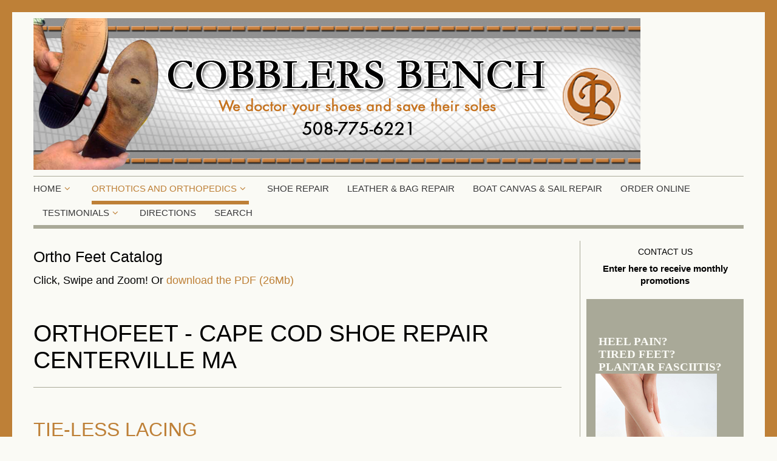

--- FILE ---
content_type: text/html; charset=utf-8
request_url: https://capecodshoerepair.com/orthotics-orthopedics/orthofeet/46-tie-less-lacing
body_size: 5682
content:
<!DOCTYPE html>
<html lang="en-GB" dir="ltr">
<head>
  <meta name="viewport" content="width=device-width, initial-scale=1.0">
<base href="https://capecodshoerepair.com/orthotics-orthopedics/orthofeet/46-tie-less-lacing" />
	<meta http-equiv="content-type" content="text/html; charset=utf-8" />
	<meta name="keywords" content="Orthotics, Orthopedics, Heel repair, Resoling shoes, Shoe stretching, Shoe shining, Shoe dyeing, Heel cutting, Re-heeling, Work boot repair, Cowboy boot repair, 
UGG boot cleaning," />
	<meta name="author" content="Super User" />
	<meta name="description" content="-Excellent Medio-LateralSupport
-Seamless Lining Design
-Extra Foam Padding
-Ergonomic-SoleTMDesign" />
	<meta name="generator" content="Joomla! - Open Source Content Management" />
	<title>Tie-Less Lacing</title>
	<link href="/templates/js_keenly/favicon.ico" rel="shortcut icon" type="image/vnd.microsoft.icon" />
	<link href="/media/plg_system_jcepro/site/css/content.min.css?86aa0286b6232c4a5b58f892ce080277" rel="stylesheet" type="text/css" />
	<link href="/media/system/css/modal.css?3959ab06ee942f0cd7f1a113e6b28d0a" rel="stylesheet" type="text/css" />
	<link href="https://capecodshoerepair.com/templates/js_keenly/css/style-brightly.css" rel="stylesheet" type="text/css" />
	<link href="https://capecodshoerepair.com/templates/js_keenly/css/joomla30-brightly-extended.css" rel="stylesheet" type="text/css" />
	<link href="https://capecodshoerepair.com/templates/js_keenly/css/joomla30-brightly-responsive.css" rel="stylesheet" type="text/css" />
	<link href="https://capecodshoerepair.com/templates/js_keenly/css/custom.css" rel="stylesheet" type="text/css" />
	<link href="/templates/js_keenly/wright/css/font-awesome.min.css" rel="stylesheet" type="text/css" />
	<link href="/media/sigplus/css/sigplus.min.css?v=532ed34ab1a6902165cba4561f0258c2" rel="stylesheet" type="text/css" />
	<link href="/media/sigplus/engines/boxplusx/css/boxplusx.min.css?v=cf8040ca2b7363d55bd35efa86cd1fc9" rel="stylesheet" type="text/css" />
	<link href="/media/sigplus/engines/captionplus/css/captionplus.min.css?v=f922dc921df4f555de31b0e37cb17008" rel="stylesheet" type="text/css" />
	<style type="text/css">
#boxplusx_sigplus_1001 .boxplusx-dialog, #boxplusx_sigplus_1001 .boxplusx-detail {
background-color:rgba(255,255,255,0.8);
color:#000;
}
#boxplusx_sigplus_1001 .boxplusx-detail td {
border-color:#000;
}
#boxplusx_sigplus_1001 .boxplusx-navigation {
height:60px;
}
#boxplusx_sigplus_1001 .boxplusx-navitem {
width:60px;
}
#boxplusx_sigplus_1001 .boxplusx-dialog.boxplusx-animation {
transition-timing-function:cubic-bezier(0.445, 0.05, 0.55, 0.95);
}

	</style>
	<script type="application/json" class="joomla-script-options new">{"csrf.token":"7d0145a1f9e82e4a808fe4ac1c0291f9","system.paths":{"root":"","base":""}}</script>
	<script src="/templates/js_keenly/js/jui/jquery.min.js?3959ab06ee942f0cd7f1a113e6b28d0a" type="text/javascript"></script>
	<script src="/media/jui/js/jquery-noconflict.js?3959ab06ee942f0cd7f1a113e6b28d0a" type="text/javascript"></script>
	<script src="/media/jui/js/jquery-migrate.min.js?3959ab06ee942f0cd7f1a113e6b28d0a" type="text/javascript"></script>
	<script src="/templates/js_keenly/js/jui/bootstrap.min.js?3959ab06ee942f0cd7f1a113e6b28d0a" type="text/javascript"></script>
	<script src="/media/system/js/caption.js?3959ab06ee942f0cd7f1a113e6b28d0a" type="text/javascript"></script>
	<script src="/media/system/js/mootools-core.js?3959ab06ee942f0cd7f1a113e6b28d0a" type="text/javascript"></script>
	<script src="/media/system/js/core.js?3959ab06ee942f0cd7f1a113e6b28d0a" type="text/javascript"></script>
	<script src="/media/system/js/mootools-more.js?3959ab06ee942f0cd7f1a113e6b28d0a" type="text/javascript"></script>
	<script src="/media/system/js/modal.js?3959ab06ee942f0cd7f1a113e6b28d0a" type="text/javascript"></script>
	<script src="/media/sigplus/js/initialization.min.js?v=ee46d3c20bfbdb9ee88a8b0f49863679" defer="defer" type="text/javascript"></script>
	<script src="/media/sigplus/engines/boxplusx/js/boxplusx.min.js?v=ce6d5c21bcf7682d1d393e7e06f9931d" defer="defer" type="text/javascript"></script>
	<script src="/media/sigplus/engines/captionplus/js/captionplus.min.js?v=a5e4df52e0e6ea6bbe62b18ca442b204" defer="defer" type="text/javascript"></script>
	<script type="text/javascript">
jQuery(function($){ initTooltips(); $("body").on("subform-row-add", initTooltips); function initTooltips (event, container) { container = container || document;$(container).find(".hasTooltip").tooltip({"html": true,"container": "body"});} });jQuery(window).on('load',  function() {
				new JCaption('img.caption');
			});
		jQuery(function($) {
			SqueezeBox.initialize({});
			initSqueezeBox();
			$(document).on('subform-row-add', initSqueezeBox);

			function initSqueezeBox(event, container)
			{
				SqueezeBox.assign($(container || document).find('a.modal').get(), {
					parse: 'rel'
				});
			}
		});

		window.jModalClose = function () {
			SqueezeBox.close();
		};

		// Add extra modal close functionality for tinyMCE-based editors
		document.onreadystatechange = function () {
			if (document.readyState == 'interactive' && typeof tinyMCE != 'undefined' && tinyMCE)
			{
				if (typeof window.jModalClose_no_tinyMCE === 'undefined')
				{
					window.jModalClose_no_tinyMCE = typeof(jModalClose) == 'function'  ?  jModalClose  :  false;

					jModalClose = function () {
						if (window.jModalClose_no_tinyMCE) window.jModalClose_no_tinyMCE.apply(this, arguments);
						tinyMCE.activeEditor.windowManager.close();
					};
				}

				if (typeof window.SqueezeBoxClose_no_tinyMCE === 'undefined')
				{
					if (typeof(SqueezeBox) == 'undefined')  SqueezeBox = {};
					window.SqueezeBoxClose_no_tinyMCE = typeof(SqueezeBox.close) == 'function'  ?  SqueezeBox.close  :  false;

					SqueezeBox.close = function () {
						if (window.SqueezeBoxClose_no_tinyMCE)  window.SqueezeBoxClose_no_tinyMCE.apply(this, arguments);
						tinyMCE.activeEditor.windowManager.close();
					};
				}
			}
		};
		document.addEventListener("DOMContentLoaded", function () {
__sigplusInitialize("sigplus_1001");
__sigplusCaption("sigplus_1001", null, "{$text} ({$current}\/{$total})");
window.sigplus=window.sigplus||{};window.sigplus.lightbox=window.sigplus.lightbox||{};window.sigplus.lightbox["#sigplus_1001 a.sigplus-image"]=(new BoxPlusXDialog({"id":"boxplusx_sigplus_1001","slideshow":0,"autostart":false,"loop":true,"navigation":"bottom","protection":false,"dir":"ltr"})).bind(document.querySelectorAll("#sigplus_1001 a.sigplus-image"));
CaptionPlus.bind(document.querySelector("#sigplus_1001 ul"), {"download":false,"overlay":true,"position":"bottom","visibility":"mouseover"});
}, false);
	</script>
	<meta property="og:image" content="https://capecodshoerepair.com/cache/preview/2208bf484c85fbb184046c549a65737a.jpg" />
	<meta property="og:image:width" content="722" />
	<meta property="og:image:height" content="800" />


<link href='http://fonts.googleapis.com/css?family=Karma:300,400,600' rel='stylesheet' type='text/css'>
<link href='http://fonts.googleapis.com/css?family=Montserrat:400,700' rel='stylesheet' type='text/css'>
</head>
<body class="is_chrome v_131  responsive b_arial h_jdefault id_115 rev_1.0.1_3.1.6.2">
	<div class="frame"></div>
		<div class="container">
		
								
		<header id="header">
			<div class="row clearfix">
				<div id="logo" class="span12"><a href="https://capecodshoerepair.com/" class="image"><h2>Cape Cod Shoe Repair</h2><img src="https://capecodshoerepair.com/images/CapeCodShoeRepair-header.png" alt="" title="" /></a></div>
				<div class="clear"></div>
			</div>
		</header>
				
   		<div class="wrapper-menu">
				<div class="">
					<nav id="menu">
						<div class="navbar ">
							<div class="navbar-inner">
					            <a class="btn btn-navbar collapsed" data-toggle="collapse" data-target="#nav-menu">
						            <span class="icon-bar"></span>
						            <span class="icon-bar"></span>
						            <span class="icon-bar"></span>
					            </a>
					            <div class="nav-collapse" id="nav-menu">
									 
<ul class="menu nav">
<li class="item-101 deeper dropdown parent"><a class=" dropdown-toggle"href="/" >Home<b class="caret"></b></a><ul class="dropdown-menu"><li class="item-106"><a href="/home/about-us" >About Us</a></li></ul></li><li class="item-102 active deeper dropdown parent"><a class=" dropdown-toggle"href="/orthotics-orthopedics" >Orthotics and Orthopedics<b class="caret"></b></a><ul class="dropdown-menu"><li class="item-116"><a href="/orthotics-orthopedics/bioheels" >BioHeels</a></li><li class="item-115 current active"><a href="/orthotics-orthopedics/orthofeet" >OrthoFeet</a></li></ul></li><li class="item-104"><a href="/shoe-repair" >Shoe Repair</a></li><li class="item-103"><a href="/leather-and-bag-repair" >Leather &amp; Bag Repair</a></li><li class="item-139"><a href="/boat-canvas-sail-repair" >Boat Canvas &amp; Sail Repair</a></li><li class="item-112"><a href="/order-online" >Order Online</a></li><li class="item-108 deeper dropdown parent"><a class=" dropdown-toggle"href="/testimonials" >Testimonials<b class="caret"></b></a><ul class="dropdown-menu"><li class="item-113"><a href="/testimonials/celebrity-endorsements" >Celebrity Endorsements</a></li></ul></li><li class="item-105"><a href="/directions" >Directions</a></li><li class="item-128"><a href="/search" >Search</a></li></ul>

								</div>
							</div>
						</div>
					</nav>
				</div>
			</div>
				
				
						
                
		<div id="main-content" class="row ">
			
			
			
			
			
			<section class="span9" id="main" >
								
				<div id="above-content">
							<div class="moduletable">
							<h3>Ortho Feet Catalog</h3>
						

<div class="custom"  >
	<h4>Click, Swipe and Zoom! Or <a href="/images/OrthoFeet/OrthoFeet-Brochure-Cape-Cod-Shoe-Repair.pdf" target="_blank">download the PDF (26Mb)</a></h4>
<div id="sigplus_1001" class="sigplus-gallery sigplus-center sigplus-lightbox-boxplusx"><noscript class="sigplus-gallery"><ul><li><a class="sigplus-image" href="/images/Heart%26Soul/010-OrthoFeetHeart-and-Sole-cover.jpg"><img class="sigplus-preview" src="/cache/preview/ebfc12591678bef47af951834134d469.jpg" width="180" height="200" alt="" srcset="/cache/preview/2208bf484c85fbb184046c549a65737a.jpg 361w, /cache/preview/ebfc12591678bef47af951834134d469.jpg 180w, /cache/thumb/a2aa51c259a4ad6dfbdc35ea6203b38c.jpg 54w" sizes="180px" /></a><div class="sigplus-summary"></div></li><li><a class="sigplus-image" href="/images/Heart%26Soul/020-OrthoFeetHeart-and-Sole-WMJ.jpg"><img class="sigplus-preview" src="/cache/preview/f5f89e84f5daca4de6e3aedbfcc94639.jpg" width="180" height="200" alt="" srcset="/cache/preview/692f0c8343c5b1caa3054965c4bf6f20.jpg 361w, /cache/preview/f5f89e84f5daca4de6e3aedbfcc94639.jpg 180w, /cache/thumb/f9fe5a3b030fa807e76e2aa0db3b0ced.jpg 54w" sizes="180px" /></a><div class="sigplus-summary"></div></li><li><a class="sigplus-image" href="/images/Heart%26Soul/030-OrthoFeetHeart-and-Sole-WCS.jpg"><img class="sigplus-preview" src="/cache/preview/f4b8adaa71117a76745ccbd196441787.jpg" width="180" height="200" alt="" srcset="/cache/preview/8c393eedbbab3e86a03da55a52f60f79.jpg 361w, /cache/preview/f4b8adaa71117a76745ccbd196441787.jpg 180w, /cache/thumb/be7f8ffa4fcfb1755b9cab4ba26d6e11.jpg 54w" sizes="180px" /></a><div class="sigplus-summary"></div></li><li><a class="sigplus-image" href="/images/Heart%26Soul/040-OrthoFeetHeart-and-Sole-WA.jpg"><img class="sigplus-preview" src="/cache/preview/db96c622b1ed57c8444738e37a7c544d.jpg" width="180" height="200" alt="" srcset="/cache/preview/c438680d991fdcc34fa252585ef19fb5.jpg 361w, /cache/preview/db96c622b1ed57c8444738e37a7c544d.jpg 180w, /cache/thumb/34e0bd164a4a44515b314bd76ee08879.jpg 54w" sizes="180px" /></a><div class="sigplus-summary"></div></li></ul></noscript><a class="sigplus-image" style="display:none !important;" href="/images/Heart%26Soul/050-OrthoFeetHeart-and-Sole-WCS2.jpg"><img class="sigplus-preview" src="/cache/preview/04a7ef22f90415159f817e888c0d844b.jpg" width="180" height="200" alt="" srcset="/cache/preview/4dffa76f306c2569a513c6242f93f131.jpg 361w, /cache/preview/04a7ef22f90415159f817e888c0d844b.jpg 180w, /cache/thumb/68de05ae754ab9f476f19ec2a1769d57.jpg 54w" sizes="180px" /></a><div class="sigplus-summary"></div><a class="sigplus-image" style="display:none !important;" href="/images/Heart%26Soul/060-OrthoFeetHeart-and-Sole-MAC.jpg"><img class="sigplus-preview" src="/cache/preview/7656aa5041486851ff9bc25298772a44.jpg" width="180" height="200" alt="" srcset="/cache/preview/7c602a5a3c677f494bd2b96a2ae55627.jpg 361w, /cache/preview/7656aa5041486851ff9bc25298772a44.jpg 180w, /cache/thumb/a49c5a9c4b2d099e0027710cc79741ca.jpg 54w" sizes="180px" /></a><div class="sigplus-summary"></div><a class="sigplus-image" style="display:none !important;" href="/images/Heart%26Soul/070-OrthoFeetHeart-and-Sole-MACS.jpg"><img class="sigplus-preview" src="/cache/preview/d2efd6c3b645746ebc1635d9d751f525.jpg" width="180" height="200" alt="" srcset="/cache/preview/48203b97e1ca3d6385be12761f41ba1a.jpg 361w, /cache/preview/d2efd6c3b645746ebc1635d9d751f525.jpg 180w, /cache/thumb/2c87559800838c686e03e9b08f0d10c7.jpg 54w" sizes="180px" /></a><div class="sigplus-summary"></div><a class="sigplus-image" style="display:none !important;" href="/images/Heart%26Soul/080-OrthoFeetHeart-and-Sole-MDC.jpg"><img class="sigplus-preview" src="/cache/preview/236f0aacf97b677b76325596e62b45e1.jpg" width="180" height="200" alt="" srcset="/cache/preview/a642d75209100c0aca1c4c16e48a8e6e.jpg 361w, /cache/preview/236f0aacf97b677b76325596e62b45e1.jpg 180w, /cache/thumb/e155a50657e7b4525d57bd4d910c545f.jpg 54w" sizes="180px" /></a><div class="sigplus-summary"></div></div></div>
		</div>
	
				</div>
												
				<div id="system-message-container">
	</div>
<div class="item-page">
		<div class="page-header">
		<h1> OrthoFeet - Cape Cod Shoe Repair Centerville MA </h1>
	</div>
	
	
<div class="item-container"><div class="row"><div class="span2"><div class="image-container">					

</div></div><div class="divider-container"><div class="divider-vertical"></div></div><div class="span10"><div class="content-wrapper">
					<div class="page-header">
				<h2>
												<a href="/orthotics-orthopedics/orthofeet/46-tie-less-lacing"> Tie-Less Lacing</a>
									</h2>

						
				</div>
			

				


	
			
			
		
	
			<p><img src="/images/OrthoFeet/Slides/039-Cape-Cod-orthofeet/Slide13.JPG" alt="" /></p> 

	<ul class="pager pagenav">
	<li class="previous">
		<a class="hasTooltip" title="Eliminate Lacing Up" aria-label="Previous article: Eliminate Lacing Up" href="/orthotics-orthopedics/orthofeet/47-eliminate-lacing-up" rel="prev">
			<span class="icon-chevron-left" aria-hidden="true"></span> <span aria-hidden="true">Prev</span>		</a>
	</li>
	<li class="next">
		<a class="hasTooltip" title="Tie-Less Variety" aria-label="Next article: Tie-Less Variety" href="/orthotics-orthopedics/orthofeet/45-tie-less-variety" rel="next">
			<span aria-hidden="true">Next</span> <span class="icon-chevron-right" aria-hidden="true"></span>		</a>
	</li>
</ul>
					
</div></div></div></div>
	 </div>

								
				<div id="below-content">
							<div class="moduletable">
						

<div class="custom"  >
	<h3>We've got them all at Cape Cod Shoe Repair. <br>Come in and see for yourself!</h3>
<p><img src="/images/Ortho-Feet.jpg" alt="" /></p></div>
		</div>
	
				</div>
							</section><aside class="span3" id="sidebar2">
				<div class="module">		<div class="moduletable_ms1">
							<h3>Contact Us</h3>
						

<div class="custom_ms1"  >
	<b>Enter here to receive monthly promotions</b>
<script type="text/javascript" src="//app.icontact.com/icp/core/mycontacts/signup/designer/form/automatic?id=41&cid=240919&lid=322666"></script></div>
		</div>
			<div class="moduletable_ms2">
						

<div class="custom_ms2"  >
	<p> </p>
<p> </p>
<p><span style="font-size: 14pt; font-family: 'arial black', 'avant garde';"><strong>HEEL PAIN?<br />TIRED FEET?<br />PLANTAR FASCIITIS?</strong></span><br /> <img style="margin-left: -25px; margin-right: 0px;" src="/images/High-heels-pain-Orthotics.jpg" alt="" /> <br /><br /><span style="color: #333333; font-size: 14pt;"><strong>Ask About Our</strong></span></p>
<ul>
<li><span style="color: #333333; font-size: 12pt;"><strong>Custom Made Orthotics</strong></span></li>
<li><span style="color: #333333; font-size: 12pt;"><strong>Orthopedics Build-ups</strong></span></li>
<li><span style="color: #993300; font-size: 12pt;"><strong><span style="color: #333333;">Orthotic Refurbishing</span><br /></strong></span></li>
</ul></div>
		</div>
	</div>
			</aside>
		</div>
				
	</div>

	
	<div class="wrapper-footer">
	   <footer id="footer"  class="footer sticky">

			
	   	 <div class="container footer-content">
	   							<div class="row"><div class="module_ms1 mod_1 first span4">
	    <h3>Centerville MA</h3>    	

<div class="custom_ms1"  >
	<strong>Cobblers Bench</strong><br>
<a href="/directions" title="Click for Directions">1600 Falmouth Road Route 28</a><br> 
( Bell Tower Mall )<br>
Centerville, MA 02632<br> 
Phone: 508-775-6221

<script>
  (function(i,s,o,g,r,a,m){i['GoogleAnalyticsObject']=r;i[r]=i[r]||function(){
  (i[r].q=i[r].q||[]).push(arguments)},i[r].l=1*new Date();a=s.createElement(o),
  m=s.getElementsByTagName(o)[0];a.async=1;a.src=g;m.parentNode.insertBefore(a,m)
  })(window,document,'script','https://www.google-analytics.com/analytics.js','ga');

  ga('create', 'UA-83226523-1', 'auto');
  ga('send', 'pageview');

</script></div>
</div>
<div class="module_ms1 mod_2 span4">
	    <h3>Business Hours</h3>    	

<div class="custom_ms1"  >
	<p>Monday-Friday 8:00am - 4:00pm<br /> Saturday 8:00am – 12:00pm</p>
<p><br /> We Accept:<br /> Cash, Personal Checks</p>
<p><span id="siteseal"></span></p></div>
</div>
<div class="module_ms1 mod_3 last span4">
	    <h3>Falmouth MA </h3>    	

<div class="custom_ms1"  >
	<p><a href="https://maps.app.goo.gl/RCyRqZWbB3YBEXrf8" target="_blank" rel="noopener"><strong>Falmouth Shoe Repair</strong><br /> 845 Main Street<br /> Falmouth, MA 02540</a><br /> Phone: 508-388-7580<br />Tues-Fri 9:30-4:00</p></div>
</div>
</div>
		 					
			</div>
	   </footer>
	</div>
		<script type='text/javascript' src='/templates/js_keenly/js/jkeenly.js'></script>

<script src='/templates/js_keenly/wright/js/utils.js' type='text/javascript'></script>
<script src='/templates/js_keenly/wright/js/stickyfooter.js' type='text/javascript'></script>
</body>
</html>

--- FILE ---
content_type: text/css
request_url: https://capecodshoerepair.com/templates/js_keenly/css/custom.css
body_size: 64
content:
@charset "utf-8";
/* CSS Document */
body {
     font-size: 15px;
    line-height: 20px;
    color: #000000;
}

.module_ms4 img, .moduletable_ms4 img, .moduletext_ms4 img {
  padding: 0px 0px;
}

.span2 {
  width: 4px;
}

.blog .item-container .divider-container .divider-vertical, .blog-featured .item-container .divider-container .divider-vertical, .item-page .item-container .divider-container .divider-vertical {
  position: absolute;
  width: 0px;
}

#header {
  padding-top: 10px;
  padding-bottom: 10px;
  margin-bottom: 0;
}

--- FILE ---
content_type: text/javascript
request_url: https://capecodshoerepair.com/templates/js_keenly/wright/js/utils.js
body_size: 341
content:
var disableToolbarResize = false;

if (typeof jQuery != 'undefined' && typeof MooTools != 'undefined' ) { 
	// fix for Bootstrap Carousel - conflicting with mootools-more
	(function($) {
		    Element.implement({
		        slide: function(how, mode){
		            return this;
		        }
		    });
    	})(jQuery);
}

(function($) {
	function wToolbar() {
		if (typeof wrightWrapperToolbar === 'undefined')
			wrightWrapperToolbar = '.wrapper-toolbar';
			
		$(wrightWrapperToolbar).each(function() {
			$(this).css('min-height',$(this).find('.navbar:first').height() + 'px');
		});
	}
	
	function fixImagesIE() {
		$('img').each(function() {
			if ($(this).attr('width') != undefined)
				$(this).width($(this).attr('width'));
		});
	}
	
	wToolbar();
	fixImagesIE();

	$(window).load(function () {
		if (!disableToolbarResize)
			wToolbar();
	});
	$(window).resize(function() {
		if (!disableToolbarResize)
			wToolbar();
	});

	// Hover change images
	$('img.wrightHover').mouseenter(function() {
		if ($(this).data('wrighthover') != '') {
			$(this).attr('src', $(this).data('wrighthover'));
		}
	}).mouseleave(function() {
		if ($(this).data('wrighthover') != '') {
			$(this).attr('src', $(this).data('wrighthoverorig'));
		}
	});

	// Hover change images
	$('img.wrightHoverNewsflash').closest('div').parent().mouseenter(function() {
		var img = $(this).find('img.wrightHoverNewsflash');
		if (img) {
			if (img.data('wrighthover') != '') {
				img.attr('src', img.data('wrighthover'));
			}
		}
	}).mouseleave(function() {
		var img = $(this).find('img.wrightHoverNewsflash');
		if (img) {
			if (img.data('wrighthover') != '') {
				img.attr('src', img.data('wrighthoverorig'));
			}
		}
	});
})(jQuery);


--- FILE ---
content_type: text/javascript
request_url: https://capecodshoerepair.com/media/sigplus/engines/captionplus/js/captionplus.min.js?v=a5e4df52e0e6ea6bbe62b18ca442b204
body_size: 530
content:
(function(){/*
captionplus mouse-over image caption engine
@author  Levente Hunyadi
@version 1.5.0
@remarks Copyright (C) 2009-2014 Levente Hunyadi
@see     http://hunyadi.info.hu/projects/
*/
'use strict';var h={download:!0,overlay:!0,position:"bottom",visibility:"mouseover",horzalign:"center",vertalign:"center"};
function k(d,c){function e(a,b){return a&&a.hasAttribute(b)?a.getAttribute(b):null}var b=function(a,b){a=a||{};for(var c in JSON.parse(JSON.stringify(b)))Object.prototype.hasOwnProperty.call(a,c)||(a[c]=b[c]);return a}(c,h);if(!d.querySelector(".captionplus")){var a=d.querySelector("img");if(a){c=d.querySelector("a");a=e(c,"data-title")||a.alt;var g;b.download&&(g=e(c,"data-download"));if(a||g){c=document.createElement("div");c.classList.add("captionplus-align");c.classList.add("captionplus-horizontal-"+
b.horzalign);c.classList.add("captionplus-vertical-"+b.vertalign);if(a){var f=document.createElement("div");f.innerHTML=a;c.appendChild(f)}a=document.createElement("div");a.classList.add(b.overlay?"captionplus-overlay":"captionplus-outside");a.classList.add("captionplus-"+b.position);a.classList.add("captionplus-"+b.visibility);a.appendChild(c);b=document.createElement("div");b.classList.add("captionplus");for(f=0;f<d.children.length;f++)b.appendChild(d.children[f]);b.appendChild(a);g&&(a=document.createElement("a"),
a.classList.add("captionplus-button"),a.classList.add("captionplus-download"),a.href=g,c.appendChild(a));d.appendChild(b)}}}}k.bind=function(d,c){if(d)for(var e=0;e<d.children.length;e++){var b=d.children[e];"li"==b.tagName.toLowerCase()&&new k(b,c)}};window.CaptionPlus=k;}).call(this);


--- FILE ---
content_type: text/javascript
request_url: https://capecodshoerepair.com/templates/js_keenly/wright/js/stickyfooter.js
body_size: 0
content:
jQuery(document).ready(function() {
	function stickyFooter() {
		if (jQuery('#footer')) {
			var h = jQuery('#footer').height();
			jQuery('.wrapper-footer').height(h);
		}
	}
	jQuery(window).load(function () {
		jQuery('#footer.sticky').css('bottom','0')
			.css('position','absolute')
			.css('z-index','1000');
		stickyFooter();
	});
	stickyFooter();
	jQuery(window).resize(function() {
		stickyFooter();
	});
});


--- FILE ---
content_type: text/plain
request_url: https://www.google-analytics.com/j/collect?v=1&_v=j102&a=561825199&t=pageview&_s=1&dl=https%3A%2F%2Fcapecodshoerepair.com%2Forthotics-orthopedics%2Forthofeet%2F46-tie-less-lacing&ul=en-us%40posix&dt=Tie-Less%20Lacing&sr=1280x720&vp=1280x720&_u=IEBAAEABAAAAACAAI~&jid=1212572850&gjid=904939705&cid=1319096461.1769026744&tid=UA-83226523-1&_gid=943649689.1769026744&_r=1&_slc=1&z=1547135497
body_size: -453
content:
2,cG-8BPQG5204M

--- FILE ---
content_type: text/javascript
request_url: https://capecodshoerepair.com/templates/js_keenly/js/jkeenly.js
body_size: 1103
content:
jQuery(document).ready(function($) {
    $totalMenu = jQuery('.wrapper-submenu-items').children('.moduletable').children('.menu').children();
    $hoveredParent = $();
    colapsedMenu = '';
    // Rendering menu
    jQuery($totalMenu).each(function() {
        if (jQuery(this).hasClass('parent')) {
            //Menu item submenu
            $menuParent = jQuery(this).children();
            jQuery($menuParent).each(function() {
                if (jQuery(this).is('a')) {
                    jQuery(this).bind('click', clickColapse);
                    $menuItemElement = jQuery(this).clone().appendTo('.wrapper-items').bind('mouseenter', itemMenuHover);
                    $menuItemLinkItem = $menuItemElement.attr('href');
                    $menuItemElement.attr('id', '#' + $menuItemLinkItem);
                    $menuItemElement.attr('href', '#');
                    if (checkingClass(jQuery(this).parent(), 'active')) {
                        $menuItemElement.addClass('active');
                        $menuItemElement.addClass('current-active');
                    }
                } else {
                    if (jQuery(this).hasClass('in')) {
                        jQuery(this).addClass('active-menu');
                    }
                }
            });
        } else {
            $linkItemMenu = jQuery(this).children('a').clone().appendTo('.wrapper-items').bind('mouseenter', itemMenuHover);
            if (checkingClass(jQuery(this), 'active')) {
                $linkItemMenu.addClass('active');
                $linkItemMenu.addClass('current-active');
            }
        }
    });

    // Bing open and close functions
    jQuery('.menu-close').bind('click', closeMenu);
    jQuery('.total-menu-btn').bind('click', openMenu);

    function checkingClass(element, checkClass) {
        if (jQuery(element).hasClass(checkClass)) {
            return true;
        }
        return false;
    }

    // Action functions
    function openMenu() {
        jQuery('.total-menu-wrapper').slideDown();
        innerModulePosition();
        absoluteSpace();
    }

    function closeMenu() {
        jQuery('.total-menu-wrapper').slideUp();
    }

    // Responsive view collapse items.

    function clickColapse() {
        colapsedMenu = jQuery(this).attr('href');
    }

    // Selected item detects the menu that is open close it and open the corresponding item.
    function itemMenuHover(event) {
        if (!checkingClass(jQuery(this), 'active')) {
            jQuery(this).addClass('active');
            $hoveredParent.removeClass('active');
            $hoveredParent = jQuery(this);
            jQuery('.total-menu-inner').children('.moduletable').css({
                opacity: 1
            });
        }
        jQuery('.active-menu').removeClass('in');
        jQuery('.active-menu').removeClass('active-menu');
        if (jQuery(this).attr('id')) {
            $menuSubmenuItem = jQuery(this).attr('id').replace(/#/g, '');
            jQuery('#' + $menuSubmenuItem).addClass('active-menu');
            jQuery('#' + $menuSubmenuItem).addClass('in');
            jQuery('.total-menu-inner').children('.moduletable').css({
                opacity: 0.2
            });
        }
    }

    function absoluteSpace() {
        absoluteHeight = jQuery('.total-menu-inner').children().height();
        jQuery('.total-menu-inner').height(absoluteHeight);
    }

    jQuery(window).resize(function() {
        absoluteSpace();
        innerModulePosition();
    });


    function innerModulePosition() {
        if (jQuery(window).width() > 768) {
            containerWidth = jQuery('.submenu-items').width();
            moduleWidth = jQuery('.total-menu-inner').children('.moduletable').width();
            marginLeftRight = (containerWidth - moduleWidth) / 2;
            jQuery('.total-menu-inner').children('.moduletable').attr('style', 'margin-left:' + marginLeftRight + 'px;margin-right:' + marginLeftRight + 'px;');
        } else {
            jQuery('.total-menu-inner').children('.moduletable').removeAttr('style');
            jQuery('.in').each(function() {
                if (jQuery(this).attr('id') != colapsedMenu) {
                    jQuery(this).removeClass('in');
                }
            });
        }
    }

    jQuery('.label-position').hover(function() {
        jQuery('body').toggleClass('bd-color-one');
    });

});

if (typeof isHoverEvent !== 'undefined') {
    if (isHoverEvent) {

        var JCaption = function(c) {
            return;
        }

        jQuery(window).load(function($) {
            $imgToHover = jQuery('img[class="caption "]');
            $imgToHover.push(jQuery('#full-image-img'));
            $imgToHover.each(function() {
                imgTitleCaption = jQuery(this).attr('title');
                imgCaption = '';
                if (jQuery(this).attr('alt')) {
                    imgCaption = '<p>' + jQuery(this).attr('alt') + '</p>'
                    $currentImage = jQuery(this).slice(-2).wrap('<div class="grid"><figure class="effect-bubba"></figure></div>');
                    jQuery(this).parent().append('<figcaption><h2>' + imgTitleCaption + '</h2>' + imgCaption + '</figcaption>');
                    jQuery('p[class="img_caption"]').remove();
                }
            });
        });
    }
}
